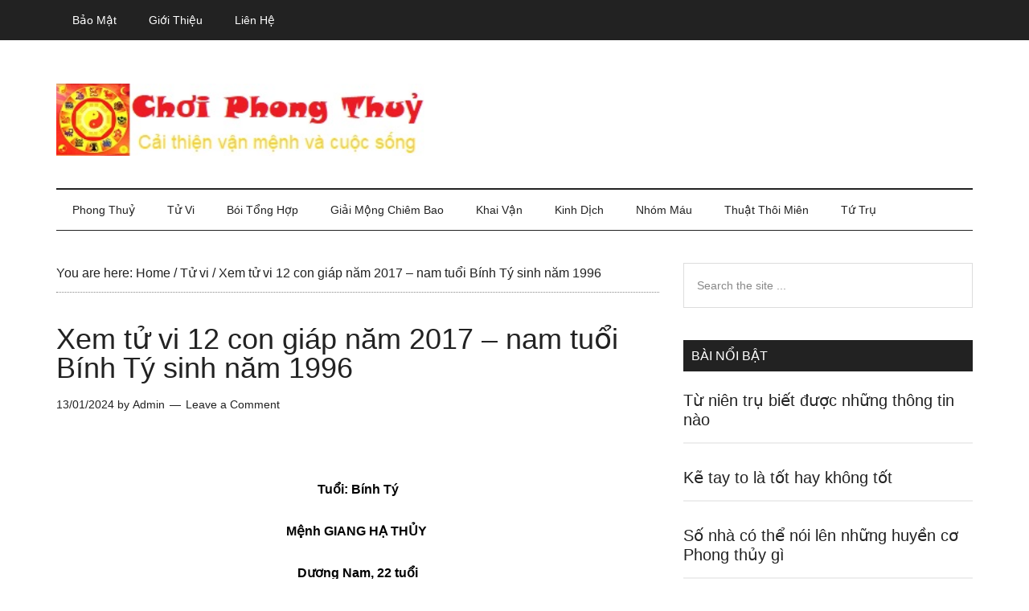

--- FILE ---
content_type: text/html; charset=UTF-8
request_url: https://choiphongthuy.com/xem-tu-vi-12-con-giap-nam-2017-nam-tuoi-binh-ty-sinh-nam-1996-16-3451.html
body_size: 18668
content:
<!DOCTYPE html><html lang="en-US" prefix="og: https://ogp.me/ns#"><head ><meta charset="UTF-8" /><meta name="viewport" content="width=device-width, initial-scale=1" /><title>Xem tử vi 12 con giáp năm 2017 - nam tuổi Bính Tý sinh năm 1996 - Chơi Phong Thuỷ</title><meta name="description" content="  Tuổi: Bính Tý   Mệnh GIANG HẠ THỦY    Dương Nam, 22 tuổi   (Sinh từ: 04/02/1996 đến: 03/02/1997)   Khắc:   - Mệnh: Thiên Thượng Hỏa   - Tuổi : Canh Ngọ,"/><meta name="robots" content="follow, index, max-snippet:-1, max-video-preview:-1, max-image-preview:large"/><link rel="canonical" href="https://choiphongthuy.com/xem-tu-vi-12-con-giap-nam-2017-nam-tuoi-binh-ty-sinh-nam-1996-16-3451.html" /><meta property="og:locale" content="en_US" /><meta property="og:type" content="article" /><meta property="og:title" content="Xem tử vi 12 con giáp năm 2017 - nam tuổi Bính Tý sinh năm 1996 - Chơi Phong Thuỷ" /><meta property="og:description" content="  Tuổi: Bính Tý   Mệnh GIANG HẠ THỦY    Dương Nam, 22 tuổi   (Sinh từ: 04/02/1996 đến: 03/02/1997)   Khắc:   - Mệnh: Thiên Thượng Hỏa   - Tuổi : Canh Ngọ," /><meta property="og:url" content="https://choiphongthuy.com/xem-tu-vi-12-con-giap-nam-2017-nam-tuoi-binh-ty-sinh-nam-1996-16-3451.html" /><meta property="og:site_name" content="Chơi Phong Thuỷ" /><meta property="article:tag" content="Binh Ty" /><meta property="article:tag" content="Nam Binh Ty" /><meta property="article:tag" content="tu vi 12 con giap nam 2017" /><meta property="article:tag" content="tuoi Binh Ty" /><meta property="article:section" content="Tử vi" /><meta property="og:image" content="http://web.archive.org/web/20190418095813im_/http://choiphongthuy.com/uploads/images/T%E1%BB%AD%20vi%20tu%E1%BB%95i%20t%C3%BD.jpg" /><meta property="og:image:alt" content="Xem tử vi 12 con giáp năm 2017 &#8211; nam tuổi Bính Tý sinh năm 1996" /><meta property="article:published_time" content="2024-01-13T05:14:46+07:00" /><meta name="twitter:card" content="summary_large_image" /><meta name="twitter:title" content="Xem tử vi 12 con giáp năm 2017 - nam tuổi Bính Tý sinh năm 1996 - Chơi Phong Thuỷ" /><meta name="twitter:description" content="  Tuổi: Bính Tý   Mệnh GIANG HẠ THỦY    Dương Nam, 22 tuổi   (Sinh từ: 04/02/1996 đến: 03/02/1997)   Khắc:   - Mệnh: Thiên Thượng Hỏa   - Tuổi : Canh Ngọ," /><meta name="twitter:site" content="@pth" /><meta name="twitter:creator" content="@pth" /><meta name="twitter:image" content="http://web.archive.org/web/20190418095813im_/http://choiphongthuy.com/uploads/images/T%E1%BB%AD%20vi%20tu%E1%BB%95i%20t%C3%BD.jpg" /><meta name="twitter:label1" content="Written by" /><meta name="twitter:data1" content="Admin" /><meta name="twitter:label2" content="Time to read" /><meta name="twitter:data2" content="3 minutes" /> <script type="application/ld+json" class="rank-math-schema">{"@context":"https://schema.org","@graph":[{"@type":["Person","Organization"],"@id":"https://choiphongthuy.com/#person","name":"pth","sameAs":["https://twitter.com/pth"]},{"@type":"WebSite","@id":"https://choiphongthuy.com/#website","url":"https://choiphongthuy.com","name":"pth","publisher":{"@id":"https://choiphongthuy.com/#person"},"inLanguage":"en-US"},{"@type":"ImageObject","@id":"http://web.archive.org/web/20190418095813im_/http://choiphongthuy.com/uploads/images/T%E1%BB%AD%20vi%20tu%E1%BB%95i%20t%C3%BD.jpg","url":"http://web.archive.org/web/20190418095813im_/http://choiphongthuy.com/uploads/images/T%E1%BB%AD%20vi%20tu%E1%BB%95i%20t%C3%BD.jpg","width":"200","height":"200","inLanguage":"en-US"},{"@type":"WebPage","@id":"https://choiphongthuy.com/xem-tu-vi-12-con-giap-nam-2017-nam-tuoi-binh-ty-sinh-nam-1996-16-3451.html#webpage","url":"https://choiphongthuy.com/xem-tu-vi-12-con-giap-nam-2017-nam-tuoi-binh-ty-sinh-nam-1996-16-3451.html","name":"Xem t\u1eed vi 12 con gi\u00e1p n\u0103m 2017 - nam tu\u1ed5i B\u00ednh T\u00fd sinh n\u0103m 1996 - Ch\u01a1i Phong Thu\u1ef7","datePublished":"2024-01-13T05:14:46+07:00","dateModified":"2024-01-13T05:14:46+07:00","isPartOf":{"@id":"https://choiphongthuy.com/#website"},"primaryImageOfPage":{"@id":"http://web.archive.org/web/20190418095813im_/http://choiphongthuy.com/uploads/images/T%E1%BB%AD%20vi%20tu%E1%BB%95i%20t%C3%BD.jpg"},"inLanguage":"en-US"},{"@type":"Person","@id":"https://choiphongthuy.com/author/admin","name":"Admin","url":"https://choiphongthuy.com/author/admin","image":{"@type":"ImageObject","@id":"https://choiphongthuy.com/wp-content/litespeed/avatar/26f97ec63c3ec37e260bed7d5e1921ee.jpg?ver=1768107797","url":"https://choiphongthuy.com/wp-content/litespeed/avatar/26f97ec63c3ec37e260bed7d5e1921ee.jpg?ver=1768107797","caption":"Admin","inLanguage":"en-US"},"sameAs":["https://www.hocgioitienganh.com"]},{"@type":"BlogPosting","headline":"Xem t\u1eed vi 12 con gi\u00e1p n\u0103m 2017 - nam tu\u1ed5i B\u00ednh T\u00fd sinh n\u0103m 1996 - Ch\u01a1i Phong Thu\u1ef7","datePublished":"2024-01-13T05:14:46+07:00","dateModified":"2024-01-13T05:14:46+07:00","articleSection":"T\u1eed vi","author":{"@id":"https://choiphongthuy.com/author/admin","name":"Admin"},"publisher":{"@id":"https://choiphongthuy.com/#person"},"description":"\u00a0 Tu\u1ed5i: B\u00ednh T\u00fd \u00a0 M\u1ec7nh GIANG H\u1ea0 TH\u1ee6Y\u00a0 \u00a0 D\u01b0\u01a1ng Nam, 22 tu\u1ed5i \u00a0 (Sinh t\u1eeb: 04/02/1996 \u0111\u1ebfn: 03/02/1997) \u00a0 Kh\u1eafc: \u00a0 - M\u1ec7nh: Thi\u00ean Th\u01b0\u1ee3ng H\u1ecfa \u00a0 - Tu\u1ed5i : Canh Ng\u1ecd,","name":"Xem t\u1eed vi 12 con gi\u00e1p n\u0103m 2017 - nam tu\u1ed5i B\u00ednh T\u00fd sinh n\u0103m 1996 - Ch\u01a1i Phong Thu\u1ef7","@id":"https://choiphongthuy.com/xem-tu-vi-12-con-giap-nam-2017-nam-tuoi-binh-ty-sinh-nam-1996-16-3451.html#richSnippet","isPartOf":{"@id":"https://choiphongthuy.com/xem-tu-vi-12-con-giap-nam-2017-nam-tuoi-binh-ty-sinh-nam-1996-16-3451.html#webpage"},"image":{"@id":"http://web.archive.org/web/20190418095813im_/http://choiphongthuy.com/uploads/images/T%E1%BB%AD%20vi%20tu%E1%BB%95i%20t%C3%BD.jpg"},"inLanguage":"en-US","mainEntityOfPage":{"@id":"https://choiphongthuy.com/xem-tu-vi-12-con-giap-nam-2017-nam-tuoi-binh-ty-sinh-nam-1996-16-3451.html#webpage"}}]}</script> <link rel='dns-prefetch' href='//fonts.googleapis.com' /><link rel="alternate" type="application/rss+xml" title="Chơi Phong Thuỷ &raquo; Feed" href="https://choiphongthuy.com/feed" /><link rel="alternate" type="application/rss+xml" title="Chơi Phong Thuỷ &raquo; Comments Feed" href="https://choiphongthuy.com/comments/feed" /><link rel="alternate" type="application/rss+xml" title="Chơi Phong Thuỷ &raquo; Xem tử vi 12 con giáp năm 2017 &#8211; nam tuổi Bính Tý sinh năm 1996 Comments Feed" href="https://choiphongthuy.com/xem-tu-vi-12-con-giap-nam-2017-nam-tuoi-binh-ty-sinh-nam-1996-16-3451.html/feed" /><link rel="alternate" title="oEmbed (JSON)" type="application/json+oembed" href="https://choiphongthuy.com/wp-json/oembed/1.0/embed?url=https%3A%2F%2Fchoiphongthuy.com%2Fxem-tu-vi-12-con-giap-nam-2017-nam-tuoi-binh-ty-sinh-nam-1996-16-3451.html" /><link rel="alternate" title="oEmbed (XML)" type="text/xml+oembed" href="https://choiphongthuy.com/wp-json/oembed/1.0/embed?url=https%3A%2F%2Fchoiphongthuy.com%2Fxem-tu-vi-12-con-giap-nam-2017-nam-tuoi-binh-ty-sinh-nam-1996-16-3451.html&#038;format=xml" /><style id='wp-img-auto-sizes-contain-inline-css' type='text/css'>img:is([sizes=auto i],[sizes^="auto," i]){contain-intrinsic-size:3000px 1500px}
/*# sourceURL=wp-img-auto-sizes-contain-inline-css */</style><link data-optimized="2" rel="stylesheet" href="https://choiphongthuy.com/wp-content/litespeed/css/8a67c95f3ea14427b9e6a2bb9c003511.css?ver=989ff" /><style id='global-styles-inline-css' type='text/css'>:root{--wp--preset--aspect-ratio--square: 1;--wp--preset--aspect-ratio--4-3: 4/3;--wp--preset--aspect-ratio--3-4: 3/4;--wp--preset--aspect-ratio--3-2: 3/2;--wp--preset--aspect-ratio--2-3: 2/3;--wp--preset--aspect-ratio--16-9: 16/9;--wp--preset--aspect-ratio--9-16: 9/16;--wp--preset--color--black: #000000;--wp--preset--color--cyan-bluish-gray: #abb8c3;--wp--preset--color--white: #ffffff;--wp--preset--color--pale-pink: #f78da7;--wp--preset--color--vivid-red: #cf2e2e;--wp--preset--color--luminous-vivid-orange: #ff6900;--wp--preset--color--luminous-vivid-amber: #fcb900;--wp--preset--color--light-green-cyan: #7bdcb5;--wp--preset--color--vivid-green-cyan: #00d084;--wp--preset--color--pale-cyan-blue: #8ed1fc;--wp--preset--color--vivid-cyan-blue: #0693e3;--wp--preset--color--vivid-purple: #9b51e0;--wp--preset--gradient--vivid-cyan-blue-to-vivid-purple: linear-gradient(135deg,rgb(6,147,227) 0%,rgb(155,81,224) 100%);--wp--preset--gradient--light-green-cyan-to-vivid-green-cyan: linear-gradient(135deg,rgb(122,220,180) 0%,rgb(0,208,130) 100%);--wp--preset--gradient--luminous-vivid-amber-to-luminous-vivid-orange: linear-gradient(135deg,rgb(252,185,0) 0%,rgb(255,105,0) 100%);--wp--preset--gradient--luminous-vivid-orange-to-vivid-red: linear-gradient(135deg,rgb(255,105,0) 0%,rgb(207,46,46) 100%);--wp--preset--gradient--very-light-gray-to-cyan-bluish-gray: linear-gradient(135deg,rgb(238,238,238) 0%,rgb(169,184,195) 100%);--wp--preset--gradient--cool-to-warm-spectrum: linear-gradient(135deg,rgb(74,234,220) 0%,rgb(151,120,209) 20%,rgb(207,42,186) 40%,rgb(238,44,130) 60%,rgb(251,105,98) 80%,rgb(254,248,76) 100%);--wp--preset--gradient--blush-light-purple: linear-gradient(135deg,rgb(255,206,236) 0%,rgb(152,150,240) 100%);--wp--preset--gradient--blush-bordeaux: linear-gradient(135deg,rgb(254,205,165) 0%,rgb(254,45,45) 50%,rgb(107,0,62) 100%);--wp--preset--gradient--luminous-dusk: linear-gradient(135deg,rgb(255,203,112) 0%,rgb(199,81,192) 50%,rgb(65,88,208) 100%);--wp--preset--gradient--pale-ocean: linear-gradient(135deg,rgb(255,245,203) 0%,rgb(182,227,212) 50%,rgb(51,167,181) 100%);--wp--preset--gradient--electric-grass: linear-gradient(135deg,rgb(202,248,128) 0%,rgb(113,206,126) 100%);--wp--preset--gradient--midnight: linear-gradient(135deg,rgb(2,3,129) 0%,rgb(40,116,252) 100%);--wp--preset--font-size--small: 13px;--wp--preset--font-size--medium: 20px;--wp--preset--font-size--large: 36px;--wp--preset--font-size--x-large: 42px;--wp--preset--spacing--20: 0.44rem;--wp--preset--spacing--30: 0.67rem;--wp--preset--spacing--40: 1rem;--wp--preset--spacing--50: 1.5rem;--wp--preset--spacing--60: 2.25rem;--wp--preset--spacing--70: 3.38rem;--wp--preset--spacing--80: 5.06rem;--wp--preset--shadow--natural: 6px 6px 9px rgba(0, 0, 0, 0.2);--wp--preset--shadow--deep: 12px 12px 50px rgba(0, 0, 0, 0.4);--wp--preset--shadow--sharp: 6px 6px 0px rgba(0, 0, 0, 0.2);--wp--preset--shadow--outlined: 6px 6px 0px -3px rgb(255, 255, 255), 6px 6px rgb(0, 0, 0);--wp--preset--shadow--crisp: 6px 6px 0px rgb(0, 0, 0);}:where(.is-layout-flex){gap: 0.5em;}:where(.is-layout-grid){gap: 0.5em;}body .is-layout-flex{display: flex;}.is-layout-flex{flex-wrap: wrap;align-items: center;}.is-layout-flex > :is(*, div){margin: 0;}body .is-layout-grid{display: grid;}.is-layout-grid > :is(*, div){margin: 0;}:where(.wp-block-columns.is-layout-flex){gap: 2em;}:where(.wp-block-columns.is-layout-grid){gap: 2em;}:where(.wp-block-post-template.is-layout-flex){gap: 1.25em;}:where(.wp-block-post-template.is-layout-grid){gap: 1.25em;}.has-black-color{color: var(--wp--preset--color--black) !important;}.has-cyan-bluish-gray-color{color: var(--wp--preset--color--cyan-bluish-gray) !important;}.has-white-color{color: var(--wp--preset--color--white) !important;}.has-pale-pink-color{color: var(--wp--preset--color--pale-pink) !important;}.has-vivid-red-color{color: var(--wp--preset--color--vivid-red) !important;}.has-luminous-vivid-orange-color{color: var(--wp--preset--color--luminous-vivid-orange) !important;}.has-luminous-vivid-amber-color{color: var(--wp--preset--color--luminous-vivid-amber) !important;}.has-light-green-cyan-color{color: var(--wp--preset--color--light-green-cyan) !important;}.has-vivid-green-cyan-color{color: var(--wp--preset--color--vivid-green-cyan) !important;}.has-pale-cyan-blue-color{color: var(--wp--preset--color--pale-cyan-blue) !important;}.has-vivid-cyan-blue-color{color: var(--wp--preset--color--vivid-cyan-blue) !important;}.has-vivid-purple-color{color: var(--wp--preset--color--vivid-purple) !important;}.has-black-background-color{background-color: var(--wp--preset--color--black) !important;}.has-cyan-bluish-gray-background-color{background-color: var(--wp--preset--color--cyan-bluish-gray) !important;}.has-white-background-color{background-color: var(--wp--preset--color--white) !important;}.has-pale-pink-background-color{background-color: var(--wp--preset--color--pale-pink) !important;}.has-vivid-red-background-color{background-color: var(--wp--preset--color--vivid-red) !important;}.has-luminous-vivid-orange-background-color{background-color: var(--wp--preset--color--luminous-vivid-orange) !important;}.has-luminous-vivid-amber-background-color{background-color: var(--wp--preset--color--luminous-vivid-amber) !important;}.has-light-green-cyan-background-color{background-color: var(--wp--preset--color--light-green-cyan) !important;}.has-vivid-green-cyan-background-color{background-color: var(--wp--preset--color--vivid-green-cyan) !important;}.has-pale-cyan-blue-background-color{background-color: var(--wp--preset--color--pale-cyan-blue) !important;}.has-vivid-cyan-blue-background-color{background-color: var(--wp--preset--color--vivid-cyan-blue) !important;}.has-vivid-purple-background-color{background-color: var(--wp--preset--color--vivid-purple) !important;}.has-black-border-color{border-color: var(--wp--preset--color--black) !important;}.has-cyan-bluish-gray-border-color{border-color: var(--wp--preset--color--cyan-bluish-gray) !important;}.has-white-border-color{border-color: var(--wp--preset--color--white) !important;}.has-pale-pink-border-color{border-color: var(--wp--preset--color--pale-pink) !important;}.has-vivid-red-border-color{border-color: var(--wp--preset--color--vivid-red) !important;}.has-luminous-vivid-orange-border-color{border-color: var(--wp--preset--color--luminous-vivid-orange) !important;}.has-luminous-vivid-amber-border-color{border-color: var(--wp--preset--color--luminous-vivid-amber) !important;}.has-light-green-cyan-border-color{border-color: var(--wp--preset--color--light-green-cyan) !important;}.has-vivid-green-cyan-border-color{border-color: var(--wp--preset--color--vivid-green-cyan) !important;}.has-pale-cyan-blue-border-color{border-color: var(--wp--preset--color--pale-cyan-blue) !important;}.has-vivid-cyan-blue-border-color{border-color: var(--wp--preset--color--vivid-cyan-blue) !important;}.has-vivid-purple-border-color{border-color: var(--wp--preset--color--vivid-purple) !important;}.has-vivid-cyan-blue-to-vivid-purple-gradient-background{background: var(--wp--preset--gradient--vivid-cyan-blue-to-vivid-purple) !important;}.has-light-green-cyan-to-vivid-green-cyan-gradient-background{background: var(--wp--preset--gradient--light-green-cyan-to-vivid-green-cyan) !important;}.has-luminous-vivid-amber-to-luminous-vivid-orange-gradient-background{background: var(--wp--preset--gradient--luminous-vivid-amber-to-luminous-vivid-orange) !important;}.has-luminous-vivid-orange-to-vivid-red-gradient-background{background: var(--wp--preset--gradient--luminous-vivid-orange-to-vivid-red) !important;}.has-very-light-gray-to-cyan-bluish-gray-gradient-background{background: var(--wp--preset--gradient--very-light-gray-to-cyan-bluish-gray) !important;}.has-cool-to-warm-spectrum-gradient-background{background: var(--wp--preset--gradient--cool-to-warm-spectrum) !important;}.has-blush-light-purple-gradient-background{background: var(--wp--preset--gradient--blush-light-purple) !important;}.has-blush-bordeaux-gradient-background{background: var(--wp--preset--gradient--blush-bordeaux) !important;}.has-luminous-dusk-gradient-background{background: var(--wp--preset--gradient--luminous-dusk) !important;}.has-pale-ocean-gradient-background{background: var(--wp--preset--gradient--pale-ocean) !important;}.has-electric-grass-gradient-background{background: var(--wp--preset--gradient--electric-grass) !important;}.has-midnight-gradient-background{background: var(--wp--preset--gradient--midnight) !important;}.has-small-font-size{font-size: var(--wp--preset--font-size--small) !important;}.has-medium-font-size{font-size: var(--wp--preset--font-size--medium) !important;}.has-large-font-size{font-size: var(--wp--preset--font-size--large) !important;}.has-x-large-font-size{font-size: var(--wp--preset--font-size--x-large) !important;}
/*# sourceURL=global-styles-inline-css */</style><style id='classic-theme-styles-inline-css' type='text/css'>/*! This file is auto-generated */
.wp-block-button__link{color:#fff;background-color:#32373c;border-radius:9999px;box-shadow:none;text-decoration:none;padding:calc(.667em + 2px) calc(1.333em + 2px);font-size:1.125em}.wp-block-file__button{background:#32373c;color:#fff;text-decoration:none}
/*# sourceURL=/wp-includes/css/classic-themes.min.css */</style><link rel="https://api.w.org/" href="https://choiphongthuy.com/wp-json/" /><link rel="alternate" title="JSON" type="application/json" href="https://choiphongthuy.com/wp-json/wp/v2/posts/2349" /><link rel="EditURI" type="application/rsd+xml" title="RSD" href="https://choiphongthuy.com/xmlrpc.php?rsd" /><meta name="generator" content="WordPress 6.9" /><link rel='shortlink' href='https://choiphongthuy.com/?p=2349' /><link rel="pingback" href="https://choiphongthuy.com/xmlrpc.php" /><style type="text/css">.site-title a { background: url(https://choiphongthuy.com/wp-content/uploads/2022/06/choiphongthuy.jpg) no-repeat !important; }</style><link rel="icon" href="https://choiphongthuy.com/wp-content/uploads/2022/06/choiphongthuy512-100x100.jpg" sizes="32x32" /><link rel="icon" href="https://choiphongthuy.com/wp-content/uploads/2022/06/choiphongthuy512-300x300.jpg" sizes="192x192" /><link rel="apple-touch-icon" href="https://choiphongthuy.com/wp-content/uploads/2022/06/choiphongthuy512-300x300.jpg" /><meta name="msapplication-TileImage" content="https://choiphongthuy.com/wp-content/uploads/2022/06/choiphongthuy512-300x300.jpg" /><style type="text/css" id="wp-custom-css">.header-image .site-title a {background-position: left !important;}

.genesis-nav-menu {
    clear: both;
    color: #222;
    font-family: raleway,sans-serif;
    font-size: 14px;
    font-size: 1.4rem;
    font-weight: 400;
    line-height: 0.1px;
    text-transform: capitalize;
    width: 100%;
}</style><link rel="alternate" href="https://choiphongthuy.com/xem-tu-vi-12-con-giap-nam-2017-nam-tuoi-binh-ty-sinh-nam-1996-16-3451.html" hreflang="vi-vn" /><meta http-equiv="content-language" content="vi-vn" /> <script defer type="application/ld+json">{
  "@context": "https://schema.org",
  "@type": "LocalBusiness",
  "name": "Chơi Phong Thuỷ",
  "logo": "https://choiphongthuy.com/logo.jpg",
  "image": "https://choiphongthuy.com/banner.jpg",
  "description": "choiphongthuy.com cung cấp những kiến thức về tâm linh, phong thuỷ, tử vi, số mệnh của 12 con giáp giúp cải thiện vận mệnh và đời sống một cách khoa học",	
  "hasMap": "https://goo.gl/maps/Hkmo6iVQL8vhZWuZ7",	
  "url": "https://choiphongthuy.com/",
  "telephone": "0584024698",
  "priceRange": "10000VND-500000000VND",
  "address": {
    "@type": "PostalAddress",
    "streetAddress": "179A Lê Văn Sỹ, Phường 14, Phú Nhuận, Thành phố Hồ Chí Minh, Việt Nam",
    "addressLocality": "Phú Nhuận",
	"addressRegion": "Hồ Chí Minh",
    "postalCode": "700000",
    "addressCountry": "Việt Nam"
  },
  "geo": {
    "@type": "GeoCoordinates",
    "latitude": 10.7921821,
    "longitude": 106.6707993
  },
  "openingHoursSpecification": {
    "@type": "OpeningHoursSpecification",
    "dayOfWeek": [
      "Monday",
      "Tuesday",
      "Wednesday",
      "Thursday",
      "Friday",
      "Saturday",
      "Sunday"
    ],
    "opens": "08:00",
    "closes": "17:00"
  },
  "sameAs": [
    "https://www.facebook.com/choiphongthuy/",
	"https://twitter.com/choiphongthuy",  	
	"https://www.pinterest.com/choiphongthuy/",   
    "http://flickr.com/people/choiphongthuy/",
    "https://www.youtube.com/channel/UChtj5D1aWG3S63EXJzgtvgQ",
    "http://pinterest.com/choiphongthuy",
    "https://choiphongthuy.business.site/",
	"http://choiphongthuy.tumblr.com/",
	"http://instagram.com/choiphongthuy",
	"http://medium.com/@medium.com/choiphongthuy",
	"http://500px.com/choiphongthuy",
	"http://github.com/choiphongthuy",
	"http://choiphongthuy.wordpress.com/", 
	"http://soundcloud.com/choiphongthuy",
	"http://sketchfab.com/choiphongthuy",	
	"http://dribbble.com/choiphongthuy"
  ]
}</script> <script type="litespeed/javascript" data-src="https://pagead2.googlesyndication.com/pagead/js/adsbygoogle.js"></script> <script type="litespeed/javascript">(adsbygoogle=window.adsbygoogle||[]).push({google_ad_client:"ca-pub-3904751856226091",enable_page_level_ads:!0,overlays:{bottom:!0}})</script> </head><body class="wp-singular post-template-default single single-post postid-2349 single-format-standard wp-theme-genesis wp-child-theme-magazine-pro custom-header header-image header-full-width content-sidebar genesis-breadcrumbs-visible genesis-footer-widgets-hidden primary-nav" itemscope itemtype="https://schema.org/WebPage"><div class="site-container"><ul class="genesis-skip-link"><li><a href="#genesis-content" class="screen-reader-shortcut"> Skip to main content</a></li><li><a href="#genesis-nav-secondary" class="screen-reader-shortcut"> Skip to secondary menu</a></li><li><a href="#genesis-sidebar-primary" class="screen-reader-shortcut"> Skip to primary sidebar</a></li></ul><nav class="nav-primary" aria-label="Main" itemscope itemtype="https://schema.org/SiteNavigationElement" id="genesis-nav-primary"><div class="wrap"><ul id="menu-top" class="menu genesis-nav-menu menu-primary js-superfish"><li id="menu-item-29" class="menu-item menu-item-type-post_type menu-item-object-page menu-item-privacy-policy menu-item-29"><a rel="privacy-policy" href="https://choiphongthuy.com/bao-mat" itemprop="url"><span itemprop="name">Bảo mật</span></a></li><li id="menu-item-30" class="menu-item menu-item-type-post_type menu-item-object-page menu-item-30"><a href="https://choiphongthuy.com/gioi-thieu" itemprop="url"><span itemprop="name">Giới thiệu</span></a></li><li id="menu-item-31" class="menu-item menu-item-type-post_type menu-item-object-page menu-item-31"><a href="https://choiphongthuy.com/lien-he" itemprop="url"><span itemprop="name">Liên hệ</span></a></li></ul></div></nav><header class="site-header" itemscope itemtype="https://schema.org/WPHeader"><div class="wrap"><div class="title-area"><p class="site-title" itemprop="headline"><a href="https://choiphongthuy.com/">Chơi Phong Thuỷ</a></p><p class="site-description" itemprop="description">Cải thiện vận mệnh và cuộc sống</p></div></div></header><nav class="nav-secondary" aria-label="Secondary" id="genesis-nav-secondary" itemscope itemtype="https://schema.org/SiteNavigationElement"><div class="wrap"><ul id="menu-menu" class="menu genesis-nav-menu menu-secondary js-superfish"><li id="menu-item-83" class="menu-item menu-item-type-taxonomy menu-item-object-category menu-item-has-children menu-item-83"><a href="https://choiphongthuy.com/phong-thuy" itemprop="url"><span itemprop="name">Phong thuỷ</span></a><ul class="sub-menu"><li id="menu-item-84" class="menu-item menu-item-type-taxonomy menu-item-object-category menu-item-84"><a href="https://choiphongthuy.com/phong-thuy-cau-thang" itemprop="url"><span itemprop="name">Phong thuỷ cầu thang</span></a></li><li id="menu-item-85" class="menu-item menu-item-type-taxonomy menu-item-object-category menu-item-85"><a href="https://choiphongthuy.com/phong-thuy-cong-cua" itemprop="url"><span itemprop="name">Phong thuỷ cổng cửa</span></a></li><li id="menu-item-86" class="menu-item menu-item-type-taxonomy menu-item-object-category menu-item-86"><a href="https://choiphongthuy.com/phong-thuy-nha-bep" itemprop="url"><span itemprop="name">Phong thuỷ nhà bếp</span></a></li><li id="menu-item-87" class="menu-item menu-item-type-taxonomy menu-item-object-category menu-item-87"><a href="https://choiphongthuy.com/phong-thuy-phong-khach" itemprop="url"><span itemprop="name">Phong thuỷ phòng khách</span></a></li><li id="menu-item-88" class="menu-item menu-item-type-taxonomy menu-item-object-category menu-item-88"><a href="https://choiphongthuy.com/phong-thuy-phong-tho" itemprop="url"><span itemprop="name">Phong thuỷ phòng thờ</span></a></li></ul></li><li id="menu-item-91" class="menu-item menu-item-type-taxonomy menu-item-object-category current-post-ancestor current-menu-parent current-post-parent menu-item-has-children menu-item-91"><a href="https://choiphongthuy.com/tu-vi" itemprop="url"><span itemprop="name">Tử vi</span></a><ul class="sub-menu"><li id="menu-item-74" class="menu-item menu-item-type-taxonomy menu-item-object-category menu-item-74"><a href="https://choiphongthuy.com/12-chom-sao" itemprop="url"><span itemprop="name">12 chòm sao</span></a></li></ul></li><li id="menu-item-75" class="menu-item menu-item-type-taxonomy menu-item-object-category menu-item-has-children menu-item-75"><a href="https://choiphongthuy.com/boi-tong-hop" itemprop="url"><span itemprop="name">Bói tổng hợp</span></a><ul class="sub-menu"><li id="menu-item-92" class="menu-item menu-item-type-taxonomy menu-item-object-category menu-item-92"><a href="https://choiphongthuy.com/xem-chi-tay" itemprop="url"><span itemprop="name">Xem chỉ tay</span></a></li><li id="menu-item-93" class="menu-item menu-item-type-taxonomy menu-item-object-category menu-item-93"><a href="https://choiphongthuy.com/xem-tuong-mat" itemprop="url"><span itemprop="name">Xem tướng mặt</span></a></li><li id="menu-item-78" class="menu-item menu-item-type-taxonomy menu-item-object-category menu-item-78"><a href="https://choiphongthuy.com/hoc-revit-online" itemprop="url"><span itemprop="name">Học revit online</span></a></li></ul></li><li id="menu-item-76" class="menu-item menu-item-type-taxonomy menu-item-object-category menu-item-has-children menu-item-76"><a href="https://choiphongthuy.com/giai-mong-chiem-bao" itemprop="url"><span itemprop="name">Giải mộng chiêm bao</span></a><ul class="sub-menu"><li id="menu-item-77" class="menu-item menu-item-type-taxonomy menu-item-object-category menu-item-77"><a href="https://choiphongthuy.com/goc-suy-ngam" itemprop="url"><span itemprop="name">Góc suy ngẫm</span></a></li><li id="menu-item-82" class="menu-item menu-item-type-taxonomy menu-item-object-category menu-item-82"><a href="https://choiphongthuy.com/nhung-bai-van-hay" itemprop="url"><span itemprop="name">Những bài văn hay</span></a></li></ul></li><li id="menu-item-79" class="menu-item menu-item-type-taxonomy menu-item-object-category menu-item-79"><a href="https://choiphongthuy.com/khai-van" itemprop="url"><span itemprop="name">Khai vận</span></a></li><li id="menu-item-80" class="menu-item menu-item-type-taxonomy menu-item-object-category menu-item-80"><a href="https://choiphongthuy.com/kinh-dich" itemprop="url"><span itemprop="name">Kinh dịch</span></a></li><li id="menu-item-81" class="menu-item menu-item-type-taxonomy menu-item-object-category menu-item-81"><a href="https://choiphongthuy.com/nhom-mau" itemprop="url"><span itemprop="name">Nhóm máu</span></a></li><li id="menu-item-89" class="menu-item menu-item-type-taxonomy menu-item-object-category menu-item-89"><a href="https://choiphongthuy.com/thuat-thoi-mien" itemprop="url"><span itemprop="name">Thuật thôi miên</span></a></li><li id="menu-item-90" class="menu-item menu-item-type-taxonomy menu-item-object-category menu-item-90"><a href="https://choiphongthuy.com/tu-tru" itemprop="url"><span itemprop="name">Tứ trụ</span></a></li></ul></div></nav><div class="site-inner"><div class="content-sidebar-wrap"><main class="content" id="genesis-content"><div class="breadcrumb" itemscope itemtype="https://schema.org/BreadcrumbList">You are here: <span class="breadcrumb-link-wrap" itemprop="itemListElement" itemscope itemtype="https://schema.org/ListItem"><a class="breadcrumb-link" href="https://choiphongthuy.com/" itemprop="item"><span class="breadcrumb-link-text-wrap" itemprop="name">Home</span></a><meta itemprop="position" content="1"></span> <span aria-label="breadcrumb separator">/</span> <span class="breadcrumb-link-wrap" itemprop="itemListElement" itemscope itemtype="https://schema.org/ListItem"><a class="breadcrumb-link" href="https://choiphongthuy.com/tu-vi" itemprop="item"><span class="breadcrumb-link-text-wrap" itemprop="name">Tử vi</span></a><meta itemprop="position" content="2"></span> <span aria-label="breadcrumb separator">/</span> Xem tử vi 12 con giáp năm 2017 &#8211; nam tuổi Bính Tý sinh năm 1996</div><div class='code-block code-block-2' style='margin: 8px 0; clear: both;'><ins class="adsbygoogle"
style="display:block"
data-ad-client="ca-pub-3904751856226091"
data-ad-slot="4273194809"
data-ad-format="auto"
data-full-width-responsive="true"></ins> <script type="litespeed/javascript">(adsbygoogle=window.adsbygoogle||[]).push({})</script></div><article class="post-2349 post type-post status-publish format-standard category-tu-vi tag-binh-ty tag-nam-binh-ty tag-tu-vi-12-con-giap-nam-2017 tag-tuoi-binh-ty entry" aria-label="Xem tử vi 12 con giáp năm 2017 &#8211; nam tuổi Bính Tý sinh năm 1996" itemscope itemtype="https://schema.org/CreativeWork"><header class="entry-header"><h1 class="entry-title" itemprop="headline">Xem tử vi 12 con giáp năm 2017 &#8211; nam tuổi Bính Tý sinh năm 1996</h1><p class="entry-meta"><time class="entry-time" itemprop="datePublished" datetime="2024-01-13T05:14:46+07:00">13/01/2024</time> by <span class="entry-author" itemprop="author" itemscope itemtype="https://schema.org/Person"><a href="https://choiphongthuy.com/author/admin" class="entry-author-link" rel="author" itemprop="url"><span class="entry-author-name" itemprop="name">Admin</span></a></span> <span class="entry-comments-link"><a href="https://choiphongthuy.com/xem-tu-vi-12-con-giap-nam-2017-nam-tuoi-binh-ty-sinh-nam-1996-16-3451.html#respond">Leave a Comment</a></span></p></header><div class="entry-content" itemprop="text"><div class='code-block code-block-7' style='margin: 8px 0; clear: both;'><ins class="adsbygoogle"
style="display:block"
data-ad-client="ca-pub-3904751856226091"
data-ad-slot="4273194809"
data-ad-format="auto"
data-full-width-responsive="true"></ins> <script type="litespeed/javascript">(adsbygoogle=window.adsbygoogle||[]).push({})</script></div></p><div class='code-block code-block-3' style='margin: 8px 0; clear: both;'><ins class="adsbygoogle"
style="display:block"
data-ad-client="ca-pub-3904751856226091"
data-ad-slot="4918285967"
data-ad-format="auto"
data-full-width-responsive="true"></ins> <script type="litespeed/javascript">(adsbygoogle=window.adsbygoogle||[]).push({})</script></div><div class="alignJ lineHeight"><div>
 </div><div style="text-align: center">
<span style="font-size:16px"><span style="font-family:arial,helvetica,sans-serif"><span style="color:#000000"><strong>Tuổi: Bính Tý</strong></span></span></span></div><div style="text-align: center">
 </div><div style="text-align: center">
<span style="font-size:16px"><span style="font-family:arial,helvetica,sans-serif"><span style="color:#000000"><strong>Mệnh GIANG HẠ THỦY </strong></span></span></span></div><div style="text-align: center">
 </div><div style="text-align: center">
<span style="font-size:16px"><span style="font-family:arial,helvetica,sans-serif"><span style="color:#000000"><strong>Dương Nam, 22 tuổi</strong></span></span></span></div><div style="text-align: center">
 </div><div style="text-align: center">
<span style="font-size:16px"><span style="font-family:arial,helvetica,sans-serif"><span style="color:#000000"><strong>(Sinh từ: 04/02/1996 đến: 03/02/1997)</strong></span></span></span></div><div>
 </div><div>
<span style="font-family:arial,helvetica,sans-serif"><span style="font-size:14px"><span style="color:#000000"><strong>Khắc:</strong></span></span></span></div><div>
 </div><div>
<span style="font-family:arial,helvetica,sans-serif"><span style="font-size:14px"><span style="color:#000000">&#8211;<span class="Apple-tab-span"> </span>Mệnh: Thiên Thượng Hỏa</span></span></span></div><div>
 </div><div>
<span style="font-family:arial,helvetica,sans-serif"><span style="font-size:14px"><span style="color:#000000">&#8211;<span class="Apple-tab-span"> </span>Tuổi : Canh Ngọ, Nhâm Ngọ</span></span></span></div><div>
 </div><div>
<span style="font-family:arial,helvetica,sans-serif"><span style="font-size:14px"><span style="color:#000000"><strong>Độ mạng:</strong> Cậu Tài Cậu Quý </span></span></span></div><div>
 </div><div>
<span style="font-family:arial,helvetica,sans-serif"><span style="font-size:14px"><span style="color:#000000">• Sao Cửu diệu: Thái Bạch </span></span></span></div><div>
 </div><div>
<span style="font-family:arial,helvetica,sans-serif"><span style="font-size:14px"><span style="color:#000000">• Hạn: Thiên Tinh </span></span></span></div><div>
 </div><div>
<span style="font-family:arial,helvetica,sans-serif"><span style="font-size:14px"><span style="color:#000000">• Phi cung: TỐN &#8211; Đông Mệnh</span></span></span></div><div>
 </div><div>
<span style="font-size:16px"><strong><span style="font-family:arial,helvetica,sans-serif"><span style="color:#000000">*<span class="Apple-tab-span"> </span>Các sao chiếu mạng trong năm 2017:</span></span></strong></span></div><div>
 </div><div>
<span style="font-family:arial,helvetica,sans-serif"><span style="font-size:14px"><span style="color:#000000">Tọa cung tiểu hạn tại Tuất có các sao tọa thủ: Đường Phù, Quả Tú, Phượng Các, Giải Thần, Điếu Khách, Tấu Thư và các sao chiếu hạn: Thiên Mã, Hoa Cái, Cô Thần, Thiên Khốc, Thiên Hư, Hồng Loan, Long Trì, Đà La, Lực Sĩ, Kình Dương, Tang Môn, Quan Phù, Tuế Phá, Lộc Tồn, Bệnh Phù, Phục Binh.</span></span></span></div><div>
 </div><div>
<span style="font-size:16px"><strong><span style="font-family:arial,helvetica,sans-serif"><span style="color:#000000">* Các vấn đề trong năm 2017 của người tuổi Bính Tý:</span></span></strong></span></div><div>
 </div><div style="text-align: center">
<span style="font-size:16px"><strong><span style="font-family:arial,helvetica,sans-serif"><span style="color:#000000"><img data-lazyloaded="1" src="[data-uri]" decoding="async" alt="T%E1%BB%AD%20vi%20tu%E1%BB%95i%20t%C3%BD" data-src="http://web.archive.org/web/20190418095813im_/http://choiphongthuy.com/uploads/images/T%E1%BB%AD%20vi%20tu%E1%BB%95i%20t%C3%BD.jpg" style="width: 450px;height: 330px" title="Xem tử vi 12 con giáp năm 2017 - nam tuổi Bính Tý sinh năm 1996 1"><div class='code-block code-block-4' style='margin: 8px 0; clear: both;'><ins class="adsbygoogle"
style="display:block"
data-ad-client="ca-pub-3904751856226091"
data-ad-slot="4917807039"
data-ad-format="auto"
data-full-width-respaonsive="true"></ins> <script type="litespeed/javascript">(adsbygoogle=window.adsbygoogle||[]).push({})</script></div>
</span></span></strong></span></div><div>
 </div><div>
<strong><span style="font-family:arial,helvetica,sans-serif"><span style="font-size:14px"><span style="color:#000000">1- Công việc làm ăn: </span></span></span></strong></div><div>
 </div><div>
<span style="font-family:arial,helvetica,sans-serif"><span style="font-size:14px"><span style="color:#000000">Tiểu hạn năm Đinh Dậu của tuổi Bính Tý rất tốt đẹp nhờ có nhiều các tinh, quý tinh hội hợp và đắc cách tốt nên công việc làm ăn trong năm sẽ được gặp nhiều may mắn, thuận lợi nhờ đắc cách &#8220;Mã Khốc Khách&#8221; là tuấn mã, nhất là làm những công việc có tính cách lưu động, dịch chuyển thì lại càng tốt đẹp. Mọi công việc làm ăn kinh doanh đều thành tựu mỹ mãn. Học tập tốt, đỗ đạt cao. Làm ăn hợp các tuổi: Đinh Sửu 1997, nam Bính Tý 1996, nữ </span></span></span><span style="font-size: 14px;font-family: arial, helvetica, sans-serif">Ất Hợi 1995.</span></div><div>
 </div><div>
<strong><span style="font-family:arial,helvetica,sans-serif"><span style="font-size:14px"><span style="color:#000000">2 &#8211; Kinh tế tài chính: </span></span></span></strong></div><div>
 </div><div>
<span style="font-family:arial,helvetica,sans-serif"><span style="font-size:14px"><span style="color:#000000">Được phát đạt nhiều may mắn trong công việc làm ăn, kinh doanh, tài lộc dồi dào sung túc.</span></span></span></div><div>
 </div><div>
<strong><span style="font-family:arial,helvetica,sans-serif"><span style="font-size:14px"><span style="color:#000000">3 &#8211; Cuộc sống tình cảm: </span></span></span></strong></div><div>
 </div><div>
<span style="font-family:arial,helvetica,sans-serif"><span style="font-size:14px"><span style="color:#000000">Tiểu hạn năm Đinh Dậu với tuổi Bính Tý tại Tuất về mặt cuộc sống tình cảm lại không tốt, vì có nhiều bại tinh chủ về ưu tư, lo buồn cô đơn nên cuộc sống tình cảm không được tốt, bị phản bội và âm mưu xấu xa, đen tối lừa phỉnh. Quý bạn phải thận trọng trong việc giao tiếp với bạn gái, nên tìm hiểu thật kỹ trước khi bày tỏ tình cảm. Hợp với các bạn gái tuổi: Đinh Sửu 1997, Mậu Dần 1998/ Ất  Hợi 1995.</span></span></span></div><div>
 </div><div>
<strong><span style="font-family:arial,helvetica,sans-serif"><span style="font-size:14px"><span style="color:#000000">4 &#8211; Sức khỏe: </span></span></span></strong></div><div>
 </div><div>
<span style="font-family:arial,helvetica,sans-serif"><span style="font-size:14px"><span style="color:#000000">Cũng vậy, vấn đề sức khỏe bị giảm sút bởi có những hung sát bại tinh xâm nhiễu nên sức khỏe kém, hay bị bệnh về phổi, hay bệnh về thời khí, cảm sốt. Quý bạn cần siêng năng luyện tập thể dục thể thao để tạo cho mình một cơ thể cường tráng thì mới chống chọi được với bệnh tật.</span></span></span></div><div>
 </div><div>
<strong><span style="font-family:arial,helvetica,sans-serif"><span style="font-size:14px"><span style="color:#000000">5 &#8211; Tổng quát vận mệnh người Bính Tý năm 2017</span></span></span></strong></div><div>
 </div><div>
<span style="font-family:arial,helvetica,sans-serif"><span style="font-size:14px"><span style="color:#000000">Trong năm nay mọi mặt về làm ăn, kinh doanh, học hành thi cử đều tốt đẹp, duy có đời sống tình cảm và sức khỏe bị những bại tinh xâm phạm nên có thể gây ra những chuyện không hay như bị lừa dối về tình cảm, sức khỏe suy kém. Cần đề phòng tai nạn xe cộ, không nên nuôi gia súc hoặc làm ăn về chăn nuôi. Quý bạn hãy làm nhiều việc từ thiện để vun bồi cội phúc.</span></span></span></div><div>
 </div><div>
<span style="font-size:16px"><strong><span style="font-family:arial,helvetica,sans-serif"><span style="color:#000000">* Các vấn đề của sao Cửu Diệu &#8211; Hạn – Điền Trạch – Cầu Tự:</span></span></strong></span></div><div>
 </div><div>
<strong><span style="font-family:arial,helvetica,sans-serif"><span style="font-size:14px"><span style="color:#000000">1 &#8211; Sao Thái Bạch</span></span></span></strong></div><div>
 </div><div style="text-align: center">
<span style="font-family:arial,helvetica,sans-serif"><span style="font-size:14px"><span style="color:#000000">Hành niên ngộ phải Kim Tnh,</span></span></span></div><div style="text-align: center">
 </div><div style="text-align: center">
<span style="font-family:arial,helvetica,sans-serif"><span style="font-size:14px"><span style="color:#000000">Muôn điều chẳng đặng thỏa tình đĩêu chi.</span></span></span></div><div style="text-align: center">
 </div><div style="text-align: center">
<span style="font-family:arial,helvetica,sans-serif"><span style="font-size:14px"><span style="color:#000000">Trai sầu muộn: chết có khi,</span></span></span></div><div style="text-align: center">
 </div><div style="text-align: center">
<span style="font-family:arial,helvetica,sans-serif"><span style="font-size:14px"><span style="color:#000000">Gái càng đại kỵ: tai nguy vô ngần.</span></span></span></div><div>
 </div><div>
<span style="font-family:arial,helvetica,sans-serif"><span style="font-size:14px"><span style="color:#000000">&#8211; Sao này có kiết có hung, có nhiều chuyện lo rầu, nếu đã có gia đình thì vợ chồng hay cạnh trạnh, đề phòng kẻ tiểu nhân.</span></span></span></div><div>
 </div><div>
<span style="font-family:arial,helvetica,sans-serif"><span style="font-size:14px"><span style="color:#000000">&#8211; Kỵ tháng: 5</span></span></span></div><div>
 </div><div>
<span style="font-family:arial,helvetica,sans-serif"><span style="font-size:14px"><span style="color:#000000">&#8211; Giải sao: Mỗi tháng cúng vào ngày rằm, đồ cúng gồm 08 ngọn đèn, 08 cốc nước cùng với hoa, trà, quả và 05 cây nhang, lạy về hướng Tây, dùng giấy trắng viết bài vị: Cung thỉnh Tây Phương Canh Tân Kim Đức Tinh Quân.</span></span></span></div><div>
 </div><div>
<span style="font-family:arial,helvetica,sans-serif"><span style="font-size:14px"><span style="color:#000000"><strong>2 &#8211;  Hạn: </strong>Thiên Tinh &#8211; đây là hạn trung bình, thường bị khẩu thiệt hoặc tai họa về tù ngục.</span></span></span></div><div>
 </div><div>
<strong><span style="font-family:arial,helvetica,sans-serif"><span style="font-size:14px"><span style="color:#000000">3 &#8211; Thái Tuế tinh hệ &#8211; Vận Niên:</span></span></span></strong></div><div>
 </div><div>
<span style="font-family:arial,helvetica,sans-serif"><span style="font-size:14px"><span style="color:#000000">Phúc Đức: Hạn Phúc Đức năm nay làm ăn khá, mọi việc được bình yền, vui mừng, sức khỏe tốt, gặp việc may, có tài lộc.</span></span></span></div><div>
 </div><div>
<strong><span style="font-family:arial,helvetica,sans-serif"><span style="font-size:14px"><span style="color:#000000">4 &#8211; Điền Trạch &#8211; Cầu Tự:</span></span></span></strong></div><div>
 </div><div>
<span style="font-family:arial,helvetica,sans-serif"><span style="font-size:14px"><span style="color:#000000">Nam Bính Tý, trạch cung TỐN, Đông mệnh, nhà hợp với hướng N</span></span></span><span style="font-size: 14px;font-family: arial, helvetica, sans-serif">am đặt bếp ở cung CHẤN, nhà hướng Bắc thì đặt bếp ở cung TỐN (Đông Nam) thì sẽ có ngôi nhà 3 Tốt, (Phúc Lộc Thọ) gồm đủ. Ở ngôi nhà này thì công việc làm ăn sẽ thuận lợi và học tập rất tốt đẹp, mỹ mãn, còn hạn xấu về tình cảm sẽ được hóa giải, Các bạn trẻ đã lập gia đình rồi thì nhà hướng Nam sẽ sinh con gái đầu lòng, sau đó sẽ có con con trai đầu lòng vào thời điểm thích hợp.</span></div><div style="text-align:right;margin:10px"><strong><i>Nguồn: choiphongthuy.com </i></strong></div><div class="clr"></div></p></div><div class="kk-star-ratings kksr-auto kksr-align-right kksr-valign-bottom"
data-payload='{&quot;align&quot;:&quot;right&quot;,&quot;id&quot;:&quot;2349&quot;,&quot;slug&quot;:&quot;default&quot;,&quot;valign&quot;:&quot;bottom&quot;,&quot;ignore&quot;:&quot;&quot;,&quot;reference&quot;:&quot;auto&quot;,&quot;class&quot;:&quot;&quot;,&quot;count&quot;:&quot;0&quot;,&quot;legendonly&quot;:&quot;&quot;,&quot;readonly&quot;:&quot;&quot;,&quot;score&quot;:&quot;0&quot;,&quot;starsonly&quot;:&quot;&quot;,&quot;best&quot;:&quot;5&quot;,&quot;gap&quot;:&quot;4&quot;,&quot;greet&quot;:&quot;Rate this post&quot;,&quot;legend&quot;:&quot;0\/5 - (0 votes)&quot;,&quot;size&quot;:&quot;24&quot;,&quot;title&quot;:&quot;Xem tử vi 12 con giáp năm 2017 - nam tuổi Bính Tý sinh năm 1996&quot;,&quot;width&quot;:&quot;0&quot;,&quot;_legend&quot;:&quot;{score}\/{best} - ({count} {votes})&quot;,&quot;font_factor&quot;:&quot;1.25&quot;}'><div class="kksr-stars"><div class="kksr-stars-inactive"><div class="kksr-star" data-star="1" style="padding-right: 4px"><div class="kksr-icon" style="width: 24px; height: 24px;"></div></div><div class="kksr-star" data-star="2" style="padding-right: 4px"><div class="kksr-icon" style="width: 24px; height: 24px;"></div></div><div class="kksr-star" data-star="3" style="padding-right: 4px"><div class="kksr-icon" style="width: 24px; height: 24px;"></div></div><div class="kksr-star" data-star="4" style="padding-right: 4px"><div class="kksr-icon" style="width: 24px; height: 24px;"></div></div><div class="kksr-star" data-star="5" style="padding-right: 4px"><div class="kksr-icon" style="width: 24px; height: 24px;"></div></div></div><div class="kksr-stars-active" style="width: 0px;"><div class="kksr-star" style="padding-right: 4px"><div class="kksr-icon" style="width: 24px; height: 24px;"></div></div><div class="kksr-star" style="padding-right: 4px"><div class="kksr-icon" style="width: 24px; height: 24px;"></div></div><div class="kksr-star" style="padding-right: 4px"><div class="kksr-icon" style="width: 24px; height: 24px;"></div></div><div class="kksr-star" style="padding-right: 4px"><div class="kksr-icon" style="width: 24px; height: 24px;"></div></div><div class="kksr-star" style="padding-right: 4px"><div class="kksr-icon" style="width: 24px; height: 24px;"></div></div></div></div><div class="kksr-legend" style="font-size: 19.2px;">
<span class="kksr-muted">Rate this post</span></div></div><div class='code-block code-block-5' style='margin: 8px 0; clear: both;'><ins class="adsbygoogle"
style="display:block"
data-ad-client="ca-pub-3904751856226091"
data-ad-slot="8082940319"
data-ad-format="auto"
data-full-width-responsive="true"></ins> <script type="litespeed/javascript">(adsbygoogle=window.adsbygoogle||[]).push({})</script> <ins class="adsbygoogle"
style="display:block"
data-ad-format="autorelaxed"
data-ad-client="ca-pub-3904751856226091"
data-ad-slot="5189748704"></ins> <script type="litespeed/javascript">(adsbygoogle=window.adsbygoogle||[]).push({})</script></div></div><div class="related-posts"><h3>Liên Quan</h3><ul><li><a href="https://choiphongthuy.com/xem-tu-vi-12-con-giap-nam-2017-nu-tuoi-quy-suu-sinh-nam-1973-16-3498.html" rel="bookmark" title="Permanent Link toXem tử vi 12 con giáp năm 2017 &#8211; nữ tuổi Quý Sửu sinh năm 1973">Xem tử vi 12 con giáp năm 2017 &#8211; nữ tuổi Quý Sửu sinh năm 1973</a></li><li><a href="https://choiphongthuy.com/xem-tu-vi-12-con-giap-nam-2017-nam-tuoi-tan-suu-sinh-nam-1961-16-3598.html" rel="bookmark" title="Permanent Link toXem tử vi 12 con giáp năm 2017 &#8211; nam tuổi Tân Sửu sinh năm 1961">Xem tử vi 12 con giáp năm 2017 &#8211; nam tuổi Tân Sửu sinh năm 1961</a></li><li><a href="https://choiphongthuy.com/nguoi-dan-ong-nao-de-tron-tranh-trach-nhiem-trong-tinh-yeu-nhat-16-2072.html" rel="bookmark" title="Permanent Link toNgười đàn ông nào dễ trốn tránh trách nhiệm trong tình yêu nhất">Người đàn ông nào dễ trốn tránh trách nhiệm trong tình yêu nhất</a></li><li><a href="https://choiphongthuy.com/xem-tu-vi-12-con-giap-nam-2017-nu-tuoi-binh-ngo-sinh-nam-1966-16-3512.html" rel="bookmark" title="Permanent Link toXem tử vi 12 con giáp năm 2017 &#8211; nữ tuổi Bính Ngọ sinh năm 1966">Xem tử vi 12 con giáp năm 2017 &#8211; nữ tuổi Bính Ngọ sinh năm 1966</a></li><li><a href="https://choiphongthuy.com/ai-la-nguoi-tao-ra-tu-vi-dau-so-16-362.html" rel="bookmark" title="Permanent Link toAi là người tạo ra tử vi đậu số">Ai là người tạo ra tử vi đậu số</a></li><li><a href="https://choiphongthuy.com/xem-tu-vi-12-con-giap-nam-2017-nu-tuoi-tan-dau-sinh-nam-1981-16-3482.html" rel="bookmark" title="Permanent Link toXem tử vi 12 con giáp năm 2017 &#8211; nữ tuổi Tân Dậu sinh năm 1981">Xem tử vi 12 con giáp năm 2017 &#8211; nữ tuổi Tân Dậu sinh năm 1981</a></li><li><a href="https://choiphongthuy.com/van-menh-nguoi-sinh-nam-binh-tuat-16-3217.html" rel="bookmark" title="Permanent Link toVận mệnh người sinh năm Bính Tuất">Vận mệnh người sinh năm Bính Tuất</a></li><li><a href="https://choiphongthuy.com/van-menh-con-nguoi-qua-ngay-thang-nam-sinh-nguoi-tuoi-ty-16-2797.html" rel="bookmark" title="Permanent Link toVận mệnh con người qua ngày tháng năm sinh người tuổi Tý">Vận mệnh con người qua ngày tháng năm sinh người tuổi Tý</a></li><li><a href="https://choiphongthuy.com/van-menh-con-nguoi-qua-ngay-thang-nam-sinh-nguoi-tuoi-dau-16-2807.html" rel="bookmark" title="Permanent Link toVận mệnh con người qua ngày tháng năm sinh người tuổi Dậu">Vận mệnh con người qua ngày tháng năm sinh người tuổi Dậu</a></li><li><a href="https://choiphongthuy.com/xem-tu-vi-12-con-giap-nam-2017-nam-tuoi-binh-thin-sinh-nam-1976-16-3491.html" rel="bookmark" title="Permanent Link toXem tử vi 12 con giáp năm 2017 &#8211; nam tuổi Bính Thìn sinh năm 1976">Xem tử vi 12 con giáp năm 2017 &#8211; nam tuổi Bính Thìn sinh năm 1976</a></li></ul></div><footer class="entry-footer"><p class="entry-meta"><span class="entry-categories">Filed Under: <a href="https://choiphongthuy.com/tu-vi" rel="category tag">Tử vi</a></span> <span class="entry-tags">Tagged With: <a href="https://choiphongthuy.com/tag/binh-ty" rel="tag">Binh Ty</a>, <a href="https://choiphongthuy.com/tag/nam-binh-ty" rel="tag">Nam Binh Ty</a>, <a href="https://choiphongthuy.com/tag/tu-vi-12-con-giap-nam-2017" rel="tag">tu vi 12 con giap nam 2017</a>, <a href="https://choiphongthuy.com/tag/tuoi-binh-ty" rel="tag">tuoi Binh Ty</a></span></p></footer></article><h2 class="screen-reader-text">Reader Interactions</h2><div id="respond" class="comment-respond"><h3 id="reply-title" class="comment-reply-title">Leave a Reply <small><a rel="nofollow" id="cancel-comment-reply-link" href="/xem-tu-vi-12-con-giap-nam-2017-nam-tuoi-binh-ty-sinh-nam-1996-16-3451.html#respond" style="display:none;">Cancel reply</a></small></h3><form action="https://choiphongthuy.com/wp-comments-post.php" method="post" id="commentform" class="comment-form"><p class="comment-notes"><span id="email-notes">Your email address will not be published.</span> <span class="required-field-message">Required fields are marked <span class="required">*</span></span></p><p class="comment-form-comment"><label for="comment">Comment <span class="required">*</span></label><textarea id="comment" name="comment" cols="45" rows="8" maxlength="65525" required></textarea></p><p class="comment-form-author"><label for="author">Name <span class="required">*</span></label> <input id="author" name="author" type="text" value="" size="30" maxlength="245" autocomplete="name" required /></p><p class="comment-form-email"><label for="email">Email <span class="required">*</span></label> <input id="email" name="email" type="email" value="" size="30" maxlength="100" aria-describedby="email-notes" autocomplete="email" required /></p><p class="comment-form-url"><label for="url">Website</label> <input id="url" name="url" type="url" value="" size="30" maxlength="200" autocomplete="url" /></p><p class="comment-form-cookies-consent"><input id="wp-comment-cookies-consent" name="wp-comment-cookies-consent" type="checkbox" value="yes" /> <label for="wp-comment-cookies-consent">Save my name, email, and website in this browser for the next time I comment.</label></p><p class="form-submit"><input name="submit" type="submit" id="submit" class="submit" value="Post Comment" /> <input type='hidden' name='comment_post_ID' value='2349' id='comment_post_ID' />
<input type='hidden' name='comment_parent' id='comment_parent' value='0' /></p></form></div><div class='code-block code-block-6' style='margin: 8px 0; clear: both;'><ins class="adsbygoogle"
style="display:block"
data-ad-client="ca-pub-3904751856226091"
data-ad-slot="5268689301"
data-ad-format="auto"
data-full-width-responsive="true"></ins> <script type="litespeed/javascript">(adsbygoogle=window.adsbygoogle||[]).push({})</script></div></main><aside class="sidebar sidebar-primary widget-area" role="complementary" aria-label="Primary Sidebar" itemscope itemtype="https://schema.org/WPSideBar" id="genesis-sidebar-primary"><h2 class="genesis-sidebar-title screen-reader-text">Primary Sidebar</h2><section id="search-2" class="widget widget_search"><div class="widget-wrap"><form class="search-form" method="get" action="https://choiphongthuy.com/" role="search" itemprop="potentialAction" itemscope itemtype="https://schema.org/SearchAction"><label class="search-form-label screen-reader-text" for="searchform-1">Search the site ...</label><input class="search-form-input" type="search" name="s" id="searchform-1" placeholder="Search the site ..." itemprop="query-input"><input class="search-form-submit" type="submit" value="Search"><meta content="https://choiphongthuy.com/?s={s}" itemprop="target"></form></div></section><section id="featured-post-2" class="widget featured-content featuredpost"><div class="widget-wrap"><h3 class="widgettitle widget-title">Bài nổi bật</h3><article class="post-3906 post type-post status-publish format-standard category-tong-hop tag-bat-tu tag-tu-binh tag-xem-bat-tu tag-xem-tu-binh tag-xem-tu-tru tag-xem-van-menh entry" aria-label="Từ niên trụ biết được những thông tin nào"><header class="entry-header"><h4 class="entry-title" itemprop="headline"><a href="https://choiphongthuy.com/tu-nien-tru-biet-duoc-nhung-thong-tin-nao-2-334.html">Từ niên trụ biết được những thông tin nào</a></h4></header></article><article class="post-1584 post type-post status-publish format-standard category-xem-chi-tay tag-ban-tay-co-nhieu-ke-ho tag-ban-tay-ro-tien entry" aria-label="Kẽ tay to là tốt hay không tốt"><header class="entry-header"><h4 class="entry-title" itemprop="headline"><a href="https://choiphongthuy.com/ke-tay-to-la-tot-hay-khong-tot-4-1278.html">Kẽ tay to là tốt hay không tốt</a></h4></header></article><article class="post-2714 post type-post status-publish format-standard category-khai-van tag-cai-tao-van-menh tag-chuyen-doi tag-chuyen-van tag-doi-doi tag-doidoi tag-van-menh tag-xem-van-menh entry" aria-label="Số nhà có thể nói lên những huyền cơ Phong thủy gì"><header class="entry-header"><h4 class="entry-title" itemprop="headline"><a href="https://choiphongthuy.com/so-nha-co-the-noi-len-nhung-huyen-co-phong-thuy-gi-9-1461.html">Số nhà có thể nói lên những huyền cơ Phong thủy gì</a></h4></header></article><article class="post-3240 post type-post status-publish format-standard category-kinh-dich tag-64-que-dich tag-boi-kinh-dich tag-chu-dich tag-chu-dich-la-gi tag-dich-kinh tag-kinh-dich-hoc tag-que-dich tag-que-kinh entry has-post-thumbnail" aria-label="Các bước cơ bản để tự xem kinh dịch, lập quẻ dịch qua thời gian xem dự báo"><header class="entry-header"><h4 class="entry-title" itemprop="headline"><a href="https://choiphongthuy.com/cac-buoc-co-ban-de-tu-xem-kinh-dich-lap-que-dich-qua-thoi-gian-xem-du-bao-3-1590.html">Các bước cơ bản để tự xem kinh dịch, lập quẻ dịch qua thời gian xem dự báo</a></h4></header></article><article class="post-3796 post type-post status-publish format-standard category-nhung-bai-van-hay tag-hinh-anh-nong-dan tag-phong-trao-nong-dan tag-xa-hoi-phong-kien-muc-nat tag-xa-hoi-phong-kien-qua-van entry" aria-label="Phong trào nông dân khởi nghĩa bùng nổ dữ dội, chế độ phong kiến bị lay chuyển tận gốc, ý thức hệ phong kiến khủng hoảng sâu sắc, vấn đề quyền sống con người đặt ra gay gắt."><header class="entry-header"><h4 class="entry-title" itemprop="headline"><a href="https://choiphongthuy.com/phong-trao-nong-dan-khoi-nghia-bung-no-du-doi-che-do-phong-kien-bi-lay-chuyen-tan-goc-y-thuc-he-phong-kien-khung-hoang-sau-sac-van-de-quyen-song-con-nguoi-dat-ra-gay-gat-18-2371.html">Phong trào nông dân khởi nghĩa bùng nổ dữ dội, chế độ phong kiến bị lay chuyển tận gốc, ý thức hệ phong kiến khủng hoảng sâu sắc, vấn đề quyền sống con người đặt ra gay gắt.</a></h4></header></article><article class="post-3112 post type-post status-publish format-standard category-khai-van tag-cai-tao-van-menh tag-chuyen-doi tag-chuyen-van tag-doi-doi tag-doidoi tag-van-menh tag-xem-van-menh entry" aria-label="Cải thiện quan hệ tình dục nhờ phong thủy"><header class="entry-header"><h4 class="entry-title" itemprop="headline"><a href="https://choiphongthuy.com/cai-thien-quan-he-tinh-duc-nho-phong-thuy-9-604.html">Cải thiện quan hệ tình dục nhờ phong thủy</a></h4></header></article><article class="post-1227 post type-post status-publish format-standard category-phong-thuy-cong-cua tag-cong-cua tag-phong-thuy-cong-cua tag-phong-thuy-cua-cong tag-phong-thuy-xay-nha tag-xay-nha-theo-phong-thuy entry has-post-thumbnail" aria-label="Trang trí cổng, cửa chính, cửa phòng theo phong thủy"><header class="entry-header"><h4 class="entry-title" itemprop="headline"><a href="https://choiphongthuy.com/trang-tri-cong-cua-chinh-cua-phong-theo-phong-thuy-13-1998.html">Trang trí cổng, cửa chính, cửa phòng theo phong thủy</a></h4></header></article><article class="post-1987 post type-post status-publish format-standard category-kinh-dich tag-boi-kinh-dich tag-chu-dich tag-chu-dich-la-gi tag-dich-kinh tag-loi-thuy-giai tag-que-kinh tag-que-loi-thuy-giai entry has-post-thumbnail" aria-label="Mô hình dự báo hay quẻ Lôi Thủy Giải 40"><header class="entry-header"><h4 class="entry-title" itemprop="headline"><a href="https://choiphongthuy.com/mo-hinh-du-bao-hay-que-loi-thuy-giai-40-3-1894.html">Mô hình dự báo hay quẻ Lôi Thủy Giải 40</a></h4></header></article><article class="post-1841 post type-post status-publish format-standard category-xem-chi-tay tag-mong-tay-chuyen-mau-vang tag-mong-tay-chuyen-vang tag-mong-tay-mau-xam entry" aria-label="Màu sắc của móng tay ẩn chứa những thông tin gì về bệnh tật"><header class="entry-header"><h4 class="entry-title" itemprop="headline"><a href="https://choiphongthuy.com/mau-sac-cua-mong-tay-an-chua-nhung-thong-tin-gi-ve-benh-tat-4-1293.html">Màu sắc của móng tay ẩn chứa những thông tin gì về bệnh tật</a></h4></header></article><article class="post-1895 post type-post status-publish format-standard category-nhung-bai-van-hay tag-nha-tho-nguyen-binh tag-phan-tich-bai-tho-tuong-tu-nguyen-binh tag-tuong-tu tag-tuong-tu-nguyen-binh entry" aria-label="Phân tích bài thơ Tương tư của Nguyễn Bính"><header class="entry-header"><h4 class="entry-title" itemprop="headline"><a href="https://choiphongthuy.com/phan-tich-bai-tho-tuong-tu-cua-nguyen-binh-18-2274.html">Phân tích bài thơ Tương tư của Nguyễn Bính</a></h4></header></article><article class="post-961 post type-post status-publish format-standard category-phong-thuy-cau-thang tag-gam-cau-thang-dep tag-khong-gian-cau-thang tag-phong-ve-sinh-duoi-gam-cau-thang tag-tu-duoi-gam-cau-thang entry has-post-thumbnail" aria-label="Tận dụng diện tích dưới gầm cầu thang"><header class="entry-header"><h4 class="entry-title" itemprop="headline"><a href="https://choiphongthuy.com/tan-dung-dien-tich-duoi-gam-cau-thang-10-2024.html">Tận dụng diện tích dưới gầm cầu thang</a></h4></header></article><article class="post-1154 post type-post status-publish format-standard category-nhung-bai-van-hay tag-nguyen-khuyen-va-tu-xuong tag-noi-niem-nguyen-khuyen-va-tu-xuong entry" aria-label="Nguyễn Khuyễn và Tú Xương có nỗi niềm tâm sự giống nhau nhưng giọng thơ có điểm khác nhau"><header class="entry-header"><h4 class="entry-title" itemprop="headline"><a href="https://choiphongthuy.com/nguyen-khuyen-va-tu-xuong-co-noi-niem-tam-su-giong-nhau-nhung-giong-tho-co-diem-khac-nhau-18-3362.html">Nguyễn Khuyễn và Tú Xương có nỗi niềm tâm sự giống nhau nhưng giọng thơ có điểm khác nhau</a></h4></header></article><article class="post-2439 post type-post status-publish format-standard category-phong-thuy tag-nguon-goc-hy-than tag-truyen-thuyet-hy-than entry" aria-label="Nguồn gốc sự tích và truyền thuyết Hỷ thần"><header class="entry-header"><h4 class="entry-title" itemprop="headline"><a href="https://choiphongthuy.com/nguon-goc-su-tich-va-truyen-thuyet-hy-than-15-3264.html">Nguồn gốc sự tích và truyền thuyết Hỷ thần</a></h4></header></article><article class="post-3880 post type-post status-publish format-standard category-nhung-bai-van-hay tag-nha-van-to-hoai tag-phan-tich-tac-pham-vo-chong-a-phu tag-phan-tich-tu-tuong-nha-van-to-ho tag-vo-chong-a-phu entry" aria-label="Phân tích sức sống tiềm tàng của nhân vật Mị"><header class="entry-header"><h4 class="entry-title" itemprop="headline"><a href="https://choiphongthuy.com/phan-tich-suc-song-tiem-tang-cua-nhan-vat-mi-18-2500.html">Phân tích sức sống tiềm tàng của nhân vật Mị</a></h4></header></article><article class="post-2467 post type-post status-publish format-standard category-tu-vi tag-binh-dan tag-nam-tuoi-binh-dan tag-tu-vi-12-con-giap tag-tuoi-binh-dan entry has-post-thumbnail" aria-label="Xem tử vi 12 con giáp năm 2017 &#8211; nam tuổi Bính Dần sinh năm 1986"><header class="entry-header"><h4 class="entry-title" itemprop="headline"><a href="https://choiphongthuy.com/xem-tu-vi-12-con-giap-nam-2017-nam-tuoi-binh-dan-sinh-nam-1986-16-3471.html">Xem tử vi 12 con giáp năm 2017 &#8211; nam tuổi Bính Dần sinh năm 1986</a></h4></header></article><article class="post-3625 post type-post status-publish format-standard category-tong-hop tag-hinh-anh-xa-hoi-qua-tho-nguyen-cong-tru tag-nguyen-cong-tru tag-phan-tich-tho-nguyen-cong-tru entry" aria-label="Phải có danh gì với núi sông"><header class="entry-header"><h4 class="entry-title" itemprop="headline"><a href="https://choiphongthuy.com/phai-co-danh-gi-voi-nui-song-18-2386.html">Phải có danh gì với núi sông</a></h4></header></article><article class="post-1890 post type-post status-publish format-standard category-nhung-bai-van-hay tag-buoi-sang-mua-dong tag-ta-canh-buoi-sang tag-ta-canh-buoi-sang-mua-dong entry" aria-label="Tả cảnh buổi sáng mùa đông"><header class="entry-header"><h4 class="entry-title" itemprop="headline"><a href="https://choiphongthuy.com/ta-canh-buoi-sang-mua-dong-18-3166.html">Tả cảnh buổi sáng mùa đông</a></h4></header></article><article class="post-3265 post type-post status-publish format-standard category-xem-chi-tay tag-gai-quyen-ru tag-nguoi-dep-quyen-ru tag-nguoi-me-quyen-ru tag-nguoi-quyen-ru tag-nguoi-tinh-quyen-ru tag-quyen-ru entry" aria-label="Những người nào dễ có khả năng trở thành kẻ thứ 3"><header class="entry-header"><h4 class="entry-title" itemprop="headline"><a href="https://choiphongthuy.com/nhung-nguoi-nao-de-co-kha-nang-tro-thanh-ke-thu-3-4-2114.html">Những người nào dễ có khả năng trở thành kẻ thứ 3</a></h4></header></article><article class="post-1579 post type-post status-publish format-standard category-khai-van tag-du-lich tag-du-lich-bui tag-kieng-ki-di-lai tag-nam-xung-khac tag-sinh-hoat-binh-thuong tag-xung-khac entry" aria-label="Năm xung khắc có nên đi lại nhiều"><header class="entry-header"><h4 class="entry-title" itemprop="headline"><a href="https://choiphongthuy.com/nam-xung-khac-co-nen-di-lai-nhieu-9-2150.html">Năm xung khắc có nên đi lại nhiều</a></h4></header></article><article class="post-2866 post type-post status-publish format-standard category-tu-vi tag-boi-tinh-yeu-nam-sin tag-nguoi-tuoi-tuat tag-tu-vi-tuoi-tuat tag-tuoi-tuat tag-xem-boi-tuoi-tuat tag-xem-tuoi-tuat entry" aria-label="Vận mệnh con người qua ngày tháng năm sinh người tuổi Tuất"><header class="entry-header"><h4 class="entry-title" itemprop="headline"><a href="https://choiphongthuy.com/van-menh-con-nguoi-qua-ngay-thang-nam-sinh-nguoi-tuoi-tuat-16-2808.html">Vận mệnh con người qua ngày tháng năm sinh người tuổi Tuất</a></h4></header></article></div></section></aside></div></div><div style="background-color:white; word-wrap: break-word; width: auto"><p></p></div><footer class="site-footer" itemscope itemtype="https://schema.org/WPFooter"><div class="wrap"><p>Copyright &#x000A9;&nbsp;2026 choiphongthuy.com</p></div></footer></div><script type="speculationrules">{"prefetch":[{"source":"document","where":{"and":[{"href_matches":"/*"},{"not":{"href_matches":["/wp-*.php","/wp-admin/*","/wp-content/uploads/*","/wp-content/*","/wp-content/plugins/*","/wp-content/themes/magazine-pro/*","/wp-content/themes/genesis/*","/*\\?(.+)"]}},{"not":{"selector_matches":"a[rel~=\"nofollow\"]"}},{"not":{"selector_matches":".no-prefetch, .no-prefetch a"}}]},"eagerness":"conservative"}]}</script> <script id="kk-star-ratings-js-extra" type="litespeed/javascript">var kk_star_ratings={"action":"kk-star-ratings","endpoint":"https://choiphongthuy.com/wp-admin/admin-ajax.php","nonce":"f4fcbe4c37"}</script> <script id="magazine-responsive-menu-js-extra" type="litespeed/javascript">var genesis_responsive_menu={"mainMenu":"Menu","subMenu":"Submenu","menuClasses":{"combine":[".nav-primary",".nav-header",".nav-secondary"]}}</script> <script type="text/javascript" src="https://choiphongthuy.com/wp-content/plugins/litespeed-cache/assets/js/instant_click.min.js" id="litespeed-cache-js" defer="defer" data-wp-strategy="defer"></script> <script data-no-optimize="1">window.lazyLoadOptions=Object.assign({},{threshold:300},window.lazyLoadOptions||{});!function(t,e){"object"==typeof exports&&"undefined"!=typeof module?module.exports=e():"function"==typeof define&&define.amd?define(e):(t="undefined"!=typeof globalThis?globalThis:t||self).LazyLoad=e()}(this,function(){"use strict";function e(){return(e=Object.assign||function(t){for(var e=1;e<arguments.length;e++){var n,a=arguments[e];for(n in a)Object.prototype.hasOwnProperty.call(a,n)&&(t[n]=a[n])}return t}).apply(this,arguments)}function o(t){return e({},at,t)}function l(t,e){return t.getAttribute(gt+e)}function c(t){return l(t,vt)}function s(t,e){return function(t,e,n){e=gt+e;null!==n?t.setAttribute(e,n):t.removeAttribute(e)}(t,vt,e)}function i(t){return s(t,null),0}function r(t){return null===c(t)}function u(t){return c(t)===_t}function d(t,e,n,a){t&&(void 0===a?void 0===n?t(e):t(e,n):t(e,n,a))}function f(t,e){et?t.classList.add(e):t.className+=(t.className?" ":"")+e}function _(t,e){et?t.classList.remove(e):t.className=t.className.replace(new RegExp("(^|\\s+)"+e+"(\\s+|$)")," ").replace(/^\s+/,"").replace(/\s+$/,"")}function g(t){return t.llTempImage}function v(t,e){!e||(e=e._observer)&&e.unobserve(t)}function b(t,e){t&&(t.loadingCount+=e)}function p(t,e){t&&(t.toLoadCount=e)}function n(t){for(var e,n=[],a=0;e=t.children[a];a+=1)"SOURCE"===e.tagName&&n.push(e);return n}function h(t,e){(t=t.parentNode)&&"PICTURE"===t.tagName&&n(t).forEach(e)}function a(t,e){n(t).forEach(e)}function m(t){return!!t[lt]}function E(t){return t[lt]}function I(t){return delete t[lt]}function y(e,t){var n;m(e)||(n={},t.forEach(function(t){n[t]=e.getAttribute(t)}),e[lt]=n)}function L(a,t){var o;m(a)&&(o=E(a),t.forEach(function(t){var e,n;e=a,(t=o[n=t])?e.setAttribute(n,t):e.removeAttribute(n)}))}function k(t,e,n){f(t,e.class_loading),s(t,st),n&&(b(n,1),d(e.callback_loading,t,n))}function A(t,e,n){n&&t.setAttribute(e,n)}function O(t,e){A(t,rt,l(t,e.data_sizes)),A(t,it,l(t,e.data_srcset)),A(t,ot,l(t,e.data_src))}function w(t,e,n){var a=l(t,e.data_bg_multi),o=l(t,e.data_bg_multi_hidpi);(a=nt&&o?o:a)&&(t.style.backgroundImage=a,n=n,f(t=t,(e=e).class_applied),s(t,dt),n&&(e.unobserve_completed&&v(t,e),d(e.callback_applied,t,n)))}function x(t,e){!e||0<e.loadingCount||0<e.toLoadCount||d(t.callback_finish,e)}function M(t,e,n){t.addEventListener(e,n),t.llEvLisnrs[e]=n}function N(t){return!!t.llEvLisnrs}function z(t){if(N(t)){var e,n,a=t.llEvLisnrs;for(e in a){var o=a[e];n=e,o=o,t.removeEventListener(n,o)}delete t.llEvLisnrs}}function C(t,e,n){var a;delete t.llTempImage,b(n,-1),(a=n)&&--a.toLoadCount,_(t,e.class_loading),e.unobserve_completed&&v(t,n)}function R(i,r,c){var l=g(i)||i;N(l)||function(t,e,n){N(t)||(t.llEvLisnrs={});var a="VIDEO"===t.tagName?"loadeddata":"load";M(t,a,e),M(t,"error",n)}(l,function(t){var e,n,a,o;n=r,a=c,o=u(e=i),C(e,n,a),f(e,n.class_loaded),s(e,ut),d(n.callback_loaded,e,a),o||x(n,a),z(l)},function(t){var e,n,a,o;n=r,a=c,o=u(e=i),C(e,n,a),f(e,n.class_error),s(e,ft),d(n.callback_error,e,a),o||x(n,a),z(l)})}function T(t,e,n){var a,o,i,r,c;t.llTempImage=document.createElement("IMG"),R(t,e,n),m(c=t)||(c[lt]={backgroundImage:c.style.backgroundImage}),i=n,r=l(a=t,(o=e).data_bg),c=l(a,o.data_bg_hidpi),(r=nt&&c?c:r)&&(a.style.backgroundImage='url("'.concat(r,'")'),g(a).setAttribute(ot,r),k(a,o,i)),w(t,e,n)}function G(t,e,n){var a;R(t,e,n),a=e,e=n,(t=Et[(n=t).tagName])&&(t(n,a),k(n,a,e))}function D(t,e,n){var a;a=t,(-1<It.indexOf(a.tagName)?G:T)(t,e,n)}function S(t,e,n){var a;t.setAttribute("loading","lazy"),R(t,e,n),a=e,(e=Et[(n=t).tagName])&&e(n,a),s(t,_t)}function V(t){t.removeAttribute(ot),t.removeAttribute(it),t.removeAttribute(rt)}function j(t){h(t,function(t){L(t,mt)}),L(t,mt)}function F(t){var e;(e=yt[t.tagName])?e(t):m(e=t)&&(t=E(e),e.style.backgroundImage=t.backgroundImage)}function P(t,e){var n;F(t),n=e,r(e=t)||u(e)||(_(e,n.class_entered),_(e,n.class_exited),_(e,n.class_applied),_(e,n.class_loading),_(e,n.class_loaded),_(e,n.class_error)),i(t),I(t)}function U(t,e,n,a){var o;n.cancel_on_exit&&(c(t)!==st||"IMG"===t.tagName&&(z(t),h(o=t,function(t){V(t)}),V(o),j(t),_(t,n.class_loading),b(a,-1),i(t),d(n.callback_cancel,t,e,a)))}function $(t,e,n,a){var o,i,r=(i=t,0<=bt.indexOf(c(i)));s(t,"entered"),f(t,n.class_entered),_(t,n.class_exited),o=t,i=a,n.unobserve_entered&&v(o,i),d(n.callback_enter,t,e,a),r||D(t,n,a)}function q(t){return t.use_native&&"loading"in HTMLImageElement.prototype}function H(t,o,i){t.forEach(function(t){return(a=t).isIntersecting||0<a.intersectionRatio?$(t.target,t,o,i):(e=t.target,n=t,a=o,t=i,void(r(e)||(f(e,a.class_exited),U(e,n,a,t),d(a.callback_exit,e,n,t))));var e,n,a})}function B(e,n){var t;tt&&!q(e)&&(n._observer=new IntersectionObserver(function(t){H(t,e,n)},{root:(t=e).container===document?null:t.container,rootMargin:t.thresholds||t.threshold+"px"}))}function J(t){return Array.prototype.slice.call(t)}function K(t){return t.container.querySelectorAll(t.elements_selector)}function Q(t){return c(t)===ft}function W(t,e){return e=t||K(e),J(e).filter(r)}function X(e,t){var n;(n=K(e),J(n).filter(Q)).forEach(function(t){_(t,e.class_error),i(t)}),t.update()}function t(t,e){var n,a,t=o(t);this._settings=t,this.loadingCount=0,B(t,this),n=t,a=this,Y&&window.addEventListener("online",function(){X(n,a)}),this.update(e)}var Y="undefined"!=typeof window,Z=Y&&!("onscroll"in window)||"undefined"!=typeof navigator&&/(gle|ing|ro)bot|crawl|spider/i.test(navigator.userAgent),tt=Y&&"IntersectionObserver"in window,et=Y&&"classList"in document.createElement("p"),nt=Y&&1<window.devicePixelRatio,at={elements_selector:".lazy",container:Z||Y?document:null,threshold:300,thresholds:null,data_src:"src",data_srcset:"srcset",data_sizes:"sizes",data_bg:"bg",data_bg_hidpi:"bg-hidpi",data_bg_multi:"bg-multi",data_bg_multi_hidpi:"bg-multi-hidpi",data_poster:"poster",class_applied:"applied",class_loading:"litespeed-loading",class_loaded:"litespeed-loaded",class_error:"error",class_entered:"entered",class_exited:"exited",unobserve_completed:!0,unobserve_entered:!1,cancel_on_exit:!0,callback_enter:null,callback_exit:null,callback_applied:null,callback_loading:null,callback_loaded:null,callback_error:null,callback_finish:null,callback_cancel:null,use_native:!1},ot="src",it="srcset",rt="sizes",ct="poster",lt="llOriginalAttrs",st="loading",ut="loaded",dt="applied",ft="error",_t="native",gt="data-",vt="ll-status",bt=[st,ut,dt,ft],pt=[ot],ht=[ot,ct],mt=[ot,it,rt],Et={IMG:function(t,e){h(t,function(t){y(t,mt),O(t,e)}),y(t,mt),O(t,e)},IFRAME:function(t,e){y(t,pt),A(t,ot,l(t,e.data_src))},VIDEO:function(t,e){a(t,function(t){y(t,pt),A(t,ot,l(t,e.data_src))}),y(t,ht),A(t,ct,l(t,e.data_poster)),A(t,ot,l(t,e.data_src)),t.load()}},It=["IMG","IFRAME","VIDEO"],yt={IMG:j,IFRAME:function(t){L(t,pt)},VIDEO:function(t){a(t,function(t){L(t,pt)}),L(t,ht),t.load()}},Lt=["IMG","IFRAME","VIDEO"];return t.prototype={update:function(t){var e,n,a,o=this._settings,i=W(t,o);{if(p(this,i.length),!Z&&tt)return q(o)?(e=o,n=this,i.forEach(function(t){-1!==Lt.indexOf(t.tagName)&&S(t,e,n)}),void p(n,0)):(t=this._observer,o=i,t.disconnect(),a=t,void o.forEach(function(t){a.observe(t)}));this.loadAll(i)}},destroy:function(){this._observer&&this._observer.disconnect(),K(this._settings).forEach(function(t){I(t)}),delete this._observer,delete this._settings,delete this.loadingCount,delete this.toLoadCount},loadAll:function(t){var e=this,n=this._settings;W(t,n).forEach(function(t){v(t,e),D(t,n,e)})},restoreAll:function(){var e=this._settings;K(e).forEach(function(t){P(t,e)})}},t.load=function(t,e){e=o(e);D(t,e)},t.resetStatus=function(t){i(t)},t}),function(t,e){"use strict";function n(){e.body.classList.add("litespeed_lazyloaded")}function a(){console.log("[LiteSpeed] Start Lazy Load"),o=new LazyLoad(Object.assign({},t.lazyLoadOptions||{},{elements_selector:"[data-lazyloaded]",callback_finish:n})),i=function(){o.update()},t.MutationObserver&&new MutationObserver(i).observe(e.documentElement,{childList:!0,subtree:!0,attributes:!0})}var o,i;t.addEventListener?t.addEventListener("load",a,!1):t.attachEvent("onload",a)}(window,document);</script><script data-no-optimize="1">window.litespeed_ui_events=window.litespeed_ui_events||["mouseover","click","keydown","wheel","touchmove","touchstart"];var urlCreator=window.URL||window.webkitURL;function litespeed_load_delayed_js_force(){console.log("[LiteSpeed] Start Load JS Delayed"),litespeed_ui_events.forEach(e=>{window.removeEventListener(e,litespeed_load_delayed_js_force,{passive:!0})}),document.querySelectorAll("iframe[data-litespeed-src]").forEach(e=>{e.setAttribute("src",e.getAttribute("data-litespeed-src"))}),"loading"==document.readyState?window.addEventListener("DOMContentLoaded",litespeed_load_delayed_js):litespeed_load_delayed_js()}litespeed_ui_events.forEach(e=>{window.addEventListener(e,litespeed_load_delayed_js_force,{passive:!0})});async function litespeed_load_delayed_js(){let t=[];for(var d in document.querySelectorAll('script[type="litespeed/javascript"]').forEach(e=>{t.push(e)}),t)await new Promise(e=>litespeed_load_one(t[d],e));document.dispatchEvent(new Event("DOMContentLiteSpeedLoaded")),window.dispatchEvent(new Event("DOMContentLiteSpeedLoaded"))}function litespeed_load_one(t,e){console.log("[LiteSpeed] Load ",t);var d=document.createElement("script");d.addEventListener("load",e),d.addEventListener("error",e),t.getAttributeNames().forEach(e=>{"type"!=e&&d.setAttribute("data-src"==e?"src":e,t.getAttribute(e))});let a=!(d.type="text/javascript");!d.src&&t.textContent&&(d.src=litespeed_inline2src(t.textContent),a=!0),t.after(d),t.remove(),a&&e()}function litespeed_inline2src(t){try{var d=urlCreator.createObjectURL(new Blob([t.replace(/^(?:<!--)?(.*?)(?:-->)?$/gm,"$1")],{type:"text/javascript"}))}catch(e){d="data:text/javascript;base64,"+btoa(t.replace(/^(?:<!--)?(.*?)(?:-->)?$/gm,"$1"))}return d}</script><script data-no-optimize="1">var litespeed_vary=document.cookie.replace(/(?:(?:^|.*;\s*)_lscache_vary\s*\=\s*([^;]*).*$)|^.*$/,"");litespeed_vary||fetch("/wp-content/plugins/litespeed-cache/guest.vary.php",{method:"POST",cache:"no-cache",redirect:"follow"}).then(e=>e.json()).then(e=>{console.log(e),e.hasOwnProperty("reload")&&"yes"==e.reload&&(sessionStorage.setItem("litespeed_docref",document.referrer),window.location.reload(!0))});</script><script data-optimized="1" type="litespeed/javascript" data-src="https://choiphongthuy.com/wp-content/litespeed/js/6ab562239fd5650bddfe1513df969045.js?ver=989ff"></script><script defer src="https://static.cloudflareinsights.com/beacon.min.js/vcd15cbe7772f49c399c6a5babf22c1241717689176015" integrity="sha512-ZpsOmlRQV6y907TI0dKBHq9Md29nnaEIPlkf84rnaERnq6zvWvPUqr2ft8M1aS28oN72PdrCzSjY4U6VaAw1EQ==" data-cf-beacon='{"version":"2024.11.0","token":"8927d85c1a0b4bc0b7cf579f24b0f32f","r":1,"server_timing":{"name":{"cfCacheStatus":true,"cfEdge":true,"cfExtPri":true,"cfL4":true,"cfOrigin":true,"cfSpeedBrain":true},"location_startswith":null}}' crossorigin="anonymous"></script>
</body></html>
<a href="https://www.dmca.com/Protection/Status.aspx?ID=d4b04066-5a35-415e-ad2f-09d53e396ac3&refurl=https://choiphongthuy.com/xem-tu-vi-12-con-giap-nam-2017-nam-tuoi-binh-ty-sinh-nam-1996-16-3451.html" title="DMCA.com Protection Status" class="dmca-badge"> <img src ="https://choiphongthuy.com/dmca-badge-w100-5x1-08.png?ID=d4b04066-5a35-415e-ad2f-09d53e396ac3"  alt="DMCA.com Protection Status" width="100" height="20" /></a>
<!-- Page optimized by LiteSpeed Cache @2026-01-18 07:26:48 -->

<!-- Page cached by LiteSpeed Cache 7.7 on 2026-01-18 07:26:47 -->
<!-- Guest Mode -->
<!-- QUIC.cloud UCSS in queue -->